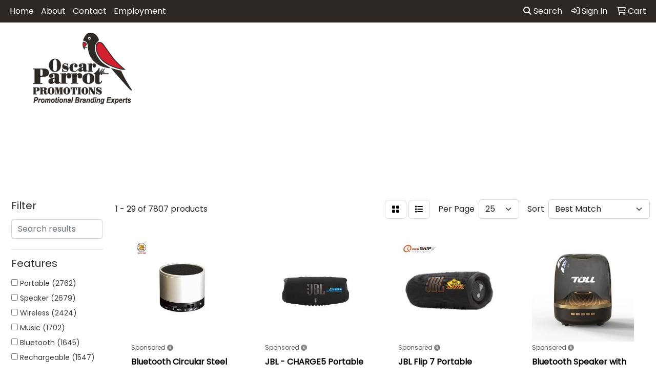

--- FILE ---
content_type: text/html
request_url: https://www.oscarparrot.com/ws/ws.dll/StartSrch?UID=43094&WENavID=17328207
body_size: 13855
content:
<!DOCTYPE html>
<html lang="en"><head>
<meta charset="utf-8">
<meta http-equiv="X-UA-Compatible" content="IE=edge">
<meta name="viewport" content="width=device-width, initial-scale=1">
<!-- The above 3 meta tags *must* come first in the head; any other head content must come *after* these tags -->


<link href="/distsite/styles/8/css/bootstrap.min.css" rel="stylesheet" />
<link href="https://fonts.googleapis.com/css?family=Open+Sans:400,600|Oswald:400,600" rel="stylesheet">
<link href="/distsite/styles/8/css/owl.carousel.min.css" rel="stylesheet">
<link href="/distsite/styles/8/css/nouislider.css" rel="stylesheet">
<!--<link href="/distsite/styles/8/css/menu.css" rel="stylesheet"/>-->
<link href="/distsite/styles/8/css/flexslider.css" rel="stylesheet">
<link href="/distsite/styles/8/css/all.min.css" rel="stylesheet">
<link href="/distsite/styles/8/css/slick/slick.css" rel="stylesheet"/>
<link href="/distsite/styles/8/css/lightbox/lightbox.css" rel="stylesheet"  />
<link href="/distsite/styles/8/css/yamm.css" rel="stylesheet" />
<!-- Custom styles for this theme -->
<link href="/we/we.dll/StyleSheet?UN=43094&Type=WETheme&TS=C45676.4659027778" rel="stylesheet">
<!-- Custom styles for this theme -->
<link href="/we/we.dll/StyleSheet?UN=43094&Type=WETheme-PS&TS=C45676.4659027778" rel="stylesheet">


<!-- HTML5 shim and Respond.js for IE8 support of HTML5 elements and media queries -->
<!--[if lt IE 9]>
      <script src="https://oss.maxcdn.com/html5shiv/3.7.3/html5shiv.min.js"></script>
      <script src="https://oss.maxcdn.com/respond/1.4.2/respond.min.js"></script>
    <![endif]-->

</head>

<body style="background:#fff;">


  <!-- Slide-Out Menu -->
  <div id="filter-menu" class="filter-menu">
    <button id="close-menu" class="btn-close"></button>
    <div class="menu-content">
      
<aside class="filter-sidebar">



<div class="filter-section first">
	<h2>Filter</h2>
	 <div class="input-group mb-3">
	 <input type="text" style="border-right:0;" placeholder="Search results" class="form-control text-search-within-results" name="SearchWithinResults" value="" maxlength="100" onkeyup="HandleTextFilter(event);">
	  <label class="input-group-text" style="background-color:#fff;"><a  style="display:none;" href="javascript:void(0);" class="remove-filter" data-toggle="tooltip" title="Clear" onclick="ClearTextFilter();"><i class="far fa-times" aria-hidden="true"></i> <span class="fa-sr-only">x</span></a></label>
	</div>
</div>

<a href="javascript:void(0);" class="clear-filters"  style="display:none;" onclick="ClearDrillDown();">Clear all filters</a>

<div class="filter-section"  style="display:none;">
	<h2>Categories</h2>

	<div class="filter-list">

	 

		<!-- wrapper for more filters -->
        <div class="show-filter">

		</div><!-- showfilters -->

	</div>

		<a href="#" class="show-more"  style="display:none;" >Show more</a>
</div>


<div class="filter-section" >
	<h2>Features</h2>

		<div class="filter-list">

	  		<div class="checkbox"><label><input class="filtercheckbox" type="checkbox" name="2|Portable" ><span> Portable (2762)</span></label></div><div class="checkbox"><label><input class="filtercheckbox" type="checkbox" name="2|Speaker" ><span> Speaker (2679)</span></label></div><div class="checkbox"><label><input class="filtercheckbox" type="checkbox" name="2|Wireless" ><span> Wireless (2424)</span></label></div><div class="checkbox"><label><input class="filtercheckbox" type="checkbox" name="2|Music" ><span> Music (1702)</span></label></div><div class="checkbox"><label><input class="filtercheckbox" type="checkbox" name="2|Bluetooth" ><span> Bluetooth (1645)</span></label></div><div class="checkbox"><label><input class="filtercheckbox" type="checkbox" name="2|Rechargeable" ><span> Rechargeable (1547)</span></label></div><div class="checkbox"><label><input class="filtercheckbox" type="checkbox" name="2|Outdoor" ><span> Outdoor (1350)</span></label></div><div class="checkbox"><label><input class="filtercheckbox" type="checkbox" name="2|Compact" ><span> Compact (1325)</span></label></div><div class="checkbox"><label><input class="filtercheckbox" type="checkbox" name="2|Audio" ><span> Audio (1320)</span></label></div><div class="checkbox"><label><input class="filtercheckbox" type="checkbox" name="2|Waterproof" ><span> Waterproof (1189)</span></label></div><div class="show-filter"><div class="checkbox"><label><input class="filtercheckbox" type="checkbox" name="2|Durable" ><span> Durable (1122)</span></label></div><div class="checkbox"><label><input class="filtercheckbox" type="checkbox" name="2|Wireless speaker" ><span> Wireless speaker (1103)</span></label></div><div class="checkbox"><label><input class="filtercheckbox" type="checkbox" name="2|Travel" ><span> Travel (1032)</span></label></div><div class="checkbox"><label><input class="filtercheckbox" type="checkbox" name="2|Sound" ><span> Sound (966)</span></label></div><div class="checkbox"><label><input class="filtercheckbox" type="checkbox" name="2|Bluetooth speaker" ><span> Bluetooth speaker (924)</span></label></div><div class="checkbox"><label><input class="filtercheckbox" type="checkbox" name="2|Stereo" ><span> Stereo (888)</span></label></div><div class="checkbox"><label><input class="filtercheckbox" type="checkbox" name="2|Party" ><span> Party (843)</span></label></div><div class="checkbox"><label><input class="filtercheckbox" type="checkbox" name="2|Mini" ><span> Mini (795)</span></label></div><div class="checkbox"><label><input class="filtercheckbox" type="checkbox" name="2|Lightweight" ><span> Lightweight (719)</span></label></div><div class="checkbox"><label><input class="filtercheckbox" type="checkbox" name="2|Home" ><span> Home (662)</span></label></div><div class="checkbox"><label><input class="filtercheckbox" type="checkbox" name="2|Bass" ><span> Bass (652)</span></label></div><div class="checkbox"><label><input class="filtercheckbox" type="checkbox" name="2|Reusable" ><span> Reusable (521)</span></label></div><div class="checkbox"><label><input class="filtercheckbox" type="checkbox" name="2|Sound system" ><span> Sound system (483)</span></label></div><div class="checkbox"><label><input class="filtercheckbox" type="checkbox" name="2|Loud" ><span> Loud (455)</span></label></div><div class="checkbox"><label><input class="filtercheckbox" type="checkbox" name="2|Mini speaker" ><span> Mini speaker (428)</span></label></div><div class="checkbox"><label><input class="filtercheckbox" type="checkbox" name="2|Easy setup" ><span> Easy setup (426)</span></label></div><div class="checkbox"><label><input class="filtercheckbox" type="checkbox" name="2|Usb" ><span> Usb (402)</span></label></div><div class="checkbox"><label><input class="filtercheckbox" type="checkbox" name="2|Loudspeaker" ><span> Loudspeaker (369)</span></label></div><div class="checkbox"><label><input class="filtercheckbox" type="checkbox" name="2|Office" ><span> Office (362)</span></label></div><div class="checkbox"><label><input class="filtercheckbox" type="checkbox" name="2|Phone" ><span> Phone (350)</span></label></div><div class="checkbox"><label><input class="filtercheckbox" type="checkbox" name="2|Round" ><span> Round (346)</span></label></div><div class="checkbox"><label><input class="filtercheckbox" type="checkbox" name="2|Led" ><span> Led (342)</span></label></div><div class="checkbox"><label><input class="filtercheckbox" type="checkbox" name="2|Camping" ><span> Camping (337)</span></label></div><div class="checkbox"><label><input class="filtercheckbox" type="checkbox" name="2|Sound box" ><span> Sound box (326)</span></label></div><div class="checkbox"><label><input class="filtercheckbox" type="checkbox" name="2|Music player" ><span> Music player (323)</span></label></div><div class="checkbox"><label><input class="filtercheckbox" type="checkbox" name="2|Subwoofer" ><span> Subwoofer (322)</span></label></div><div class="checkbox"><label><input class="filtercheckbox" type="checkbox" name="2|Microphone" ><span> Microphone (303)</span></label></div><div class="checkbox"><label><input class="filtercheckbox" type="checkbox" name="2|Portable speaker" ><span> Portable speaker (301)</span></label></div><div class="checkbox"><label><input class="filtercheckbox" type="checkbox" name="2|Stereo sound" ><span> Stereo sound (300)</span></label></div><div class="checkbox"><label><input class="filtercheckbox" type="checkbox" name="2|Battery" ><span> Battery (277)</span></label></div><div class="checkbox"><label><input class="filtercheckbox" type="checkbox" name="2|Woofer" ><span> Woofer (249)</span></label></div><div class="checkbox"><label><input class="filtercheckbox" type="checkbox" name="2|Voice box" ><span> Voice box (248)</span></label></div><div class="checkbox"><label><input class="filtercheckbox" type="checkbox" name="2|Light" ><span> Light (247)</span></label></div><div class="checkbox"><label><input class="filtercheckbox" type="checkbox" name="2|Smart" ><span> Smart (246)</span></label></div><div class="checkbox"><label><input class="filtercheckbox" type="checkbox" name="2|Gift" ><span> Gift (242)</span></label></div><div class="checkbox"><label><input class="filtercheckbox" type="checkbox" name="2|Small" ><span> Small (237)</span></label></div><div class="checkbox"><label><input class="filtercheckbox" type="checkbox" name="2|Stylish" ><span> Stylish (228)</span></label></div><div class="checkbox"><label><input class="filtercheckbox" type="checkbox" name="2|Abs" ><span> Abs (224)</span></label></div><div class="checkbox"><label><input class="filtercheckbox" type="checkbox" name="2|Plastic" ><span> Plastic (223)</span></label></div><div class="checkbox"><label><input class="filtercheckbox" type="checkbox" name="2|Player" ><span> Player (219)</span></label></div></div>

			<!-- wrapper for more filters -->
			<div class="show-filter">

			</div><!-- showfilters -->
 		</div>
		<a href="#" class="show-more"  >Show more</a>


</div>


<div class="filter-section" >
	<h2>Colours</h2>

		<div class="filter-list">

		  	<div class="checkbox"><label><input class="filtercheckbox" type="checkbox" name="1|Black" ><span> Black (4953)</span></label></div><div class="checkbox"><label><input class="filtercheckbox" type="checkbox" name="1|Blue" ><span> Blue (2564)</span></label></div><div class="checkbox"><label><input class="filtercheckbox" type="checkbox" name="1|White" ><span> White (2220)</span></label></div><div class="checkbox"><label><input class="filtercheckbox" type="checkbox" name="1|Red" ><span> Red (2171)</span></label></div><div class="checkbox"><label><input class="filtercheckbox" type="checkbox" name="1|Green" ><span> Green (1416)</span></label></div><div class="checkbox"><label><input class="filtercheckbox" type="checkbox" name="1|Pink" ><span> Pink (1264)</span></label></div><div class="checkbox"><label><input class="filtercheckbox" type="checkbox" name="1|Gray" ><span> Gray (945)</span></label></div><div class="checkbox"><label><input class="filtercheckbox" type="checkbox" name="1|Yellow" ><span> Yellow (651)</span></label></div><div class="checkbox"><label><input class="filtercheckbox" type="checkbox" name="1|Silver" ><span> Silver (650)</span></label></div><div class="checkbox"><label><input class="filtercheckbox" type="checkbox" name="1|Orange" ><span> Orange (480)</span></label></div><div class="show-filter"><div class="checkbox"><label><input class="filtercheckbox" type="checkbox" name="1|Gold" ><span> Gold (453)</span></label></div><div class="checkbox"><label><input class="filtercheckbox" type="checkbox" name="1|Purple" ><span> Purple (438)</span></label></div><div class="checkbox"><label><input class="filtercheckbox" type="checkbox" name="1|Various" ><span> Various (349)</span></label></div><div class="checkbox"><label><input class="filtercheckbox" type="checkbox" name="1|Brown" ><span> Brown (278)</span></label></div><div class="checkbox"><label><input class="filtercheckbox" type="checkbox" name="1|Light blue" ><span> Light blue (141)</span></label></div><div class="checkbox"><label><input class="filtercheckbox" type="checkbox" name="1|Rose gold" ><span> Rose gold (140)</span></label></div><div class="checkbox"><label><input class="filtercheckbox" type="checkbox" name="1|Navy blue" ><span> Navy blue (108)</span></label></div><div class="checkbox"><label><input class="filtercheckbox" type="checkbox" name="1|Beige" ><span> Beige (92)</span></label></div><div class="checkbox"><label><input class="filtercheckbox" type="checkbox" name="1|Dark green" ><span> Dark green (76)</span></label></div><div class="checkbox"><label><input class="filtercheckbox" type="checkbox" name="1|Dark blue" ><span> Dark blue (75)</span></label></div><div class="checkbox"><label><input class="filtercheckbox" type="checkbox" name="1|Wood brown" ><span> Wood brown (63)</span></label></div><div class="checkbox"><label><input class="filtercheckbox" type="checkbox" name="1|Camouflage" ><span> Camouflage (60)</span></label></div><div class="checkbox"><label><input class="filtercheckbox" type="checkbox" name="1|Red/black" ><span> Red/black (50)</span></label></div><div class="checkbox"><label><input class="filtercheckbox" type="checkbox" name="1|Blue/black" ><span> Blue/black (43)</span></label></div><div class="checkbox"><label><input class="filtercheckbox" type="checkbox" name="1|Royal blue" ><span> Royal blue (43)</span></label></div><div class="checkbox"><label><input class="filtercheckbox" type="checkbox" name="1|Rose red" ><span> Rose red (41)</span></label></div><div class="checkbox"><label><input class="filtercheckbox" type="checkbox" name="1|Black/white" ><span> Black/white (40)</span></label></div><div class="checkbox"><label><input class="filtercheckbox" type="checkbox" name="1|Silver/black" ><span> Silver/black (37)</span></label></div><div class="checkbox"><label><input class="filtercheckbox" type="checkbox" name="1|Bamboo" ><span> Bamboo (35)</span></label></div><div class="checkbox"><label><input class="filtercheckbox" type="checkbox" name="1|Dark gray" ><span> Dark gray (34)</span></label></div><div class="checkbox"><label><input class="filtercheckbox" type="checkbox" name="1|Sky blue" ><span> Sky blue (34)</span></label></div><div class="checkbox"><label><input class="filtercheckbox" type="checkbox" name="1|White/black" ><span> White/black (34)</span></label></div><div class="checkbox"><label><input class="filtercheckbox" type="checkbox" name="1|Light green" ><span> Light green (33)</span></label></div><div class="checkbox"><label><input class="filtercheckbox" type="checkbox" name="1|Black/red" ><span> Black/red (32)</span></label></div><div class="checkbox"><label><input class="filtercheckbox" type="checkbox" name="1|Black/silver" ><span> Black/silver (31)</span></label></div><div class="checkbox"><label><input class="filtercheckbox" type="checkbox" name="1|Light gray" ><span> Light gray (31)</span></label></div><div class="checkbox"><label><input class="filtercheckbox" type="checkbox" name="1|Black/blue" ><span> Black/blue (29)</span></label></div><div class="checkbox"><label><input class="filtercheckbox" type="checkbox" name="1|Green/black" ><span> Green/black (28)</span></label></div><div class="checkbox"><label><input class="filtercheckbox" type="checkbox" name="1|Blue/white" ><span> Blue/white (27)</span></label></div><div class="checkbox"><label><input class="filtercheckbox" type="checkbox" name="1|Teal blue" ><span> Teal blue (25)</span></label></div><div class="checkbox"><label><input class="filtercheckbox" type="checkbox" name="1|Bamboo brown" ><span> Bamboo brown (24)</span></label></div><div class="checkbox"><label><input class="filtercheckbox" type="checkbox" name="1|Golden" ><span> Golden (23)</span></label></div><div class="checkbox"><label><input class="filtercheckbox" type="checkbox" name="1|Black/gray" ><span> Black/gray (22)</span></label></div><div class="checkbox"><label><input class="filtercheckbox" type="checkbox" name="1|Light brown" ><span> Light brown (22)</span></label></div><div class="checkbox"><label><input class="filtercheckbox" type="checkbox" name="1|Camouflage green" ><span> Camouflage green (20)</span></label></div><div class="checkbox"><label><input class="filtercheckbox" type="checkbox" name="1|Gray/black" ><span> Gray/black (20)</span></label></div><div class="checkbox"><label><input class="filtercheckbox" type="checkbox" name="1|Lime green" ><span> Lime green (19)</span></label></div><div class="checkbox"><label><input class="filtercheckbox" type="checkbox" name="1|Dark brown" ><span> Dark brown (18)</span></label></div><div class="checkbox"><label><input class="filtercheckbox" type="checkbox" name="1|White/gray" ><span> White/gray (18)</span></label></div><div class="checkbox"><label><input class="filtercheckbox" type="checkbox" name="1|Wood" ><span> Wood (18)</span></label></div></div>


			<!-- wrapper for more filters -->
			<div class="show-filter">

			</div><!-- showfilters -->

		  </div>

		<a href="#" class="show-more"  >Show more</a>
</div>


<div class="filter-section"  >
	<h2>Price Range</h2>
	<div class="filter-price-wrap">
		<div class="filter-price-inner">
			<div class="input-group">
				<span class="input-group-text input-group-text-white">$</span>
				<input type="text" class="form-control form-control-sm filter-min-prices" name="min-prices" value="" placeholder="Min" onkeyup="HandlePriceFilter(event);">
			</div>
			<div class="input-group">
				<span class="input-group-text input-group-text-white">$</span>
				<input type="text" class="form-control form-control-sm filter-max-prices" name="max-prices" value="" placeholder="Max" onkeyup="HandlePriceFilter(event);">
			</div>
		</div>
		<a href="javascript:void(0)" onclick="SetPriceFilter();" ><i class="fa-solid fa-chevron-right"></i></a>
	</div>
</div>

<div class="filter-section"   >
	<h2>Quantity</h2>
	<div class="filter-price-wrap mb-2">
		<input type="text" class="form-control form-control-sm filter-quantity" value="" placeholder="Qty" onkeyup="HandleQuantityFilter(event);">
		<a href="javascript:void(0)" onclick="SetQuantityFilter();"><i class="fa-solid fa-chevron-right"></i></a>
	</div>
</div>




	</aside>

    </div>
</div>




	<div class="container-fluid">
		<div class="row">

			<div class="col-md-3 col-lg-2">
        <div class="d-none d-md-block">
          <div id="desktop-filter">
            
<aside class="filter-sidebar">



<div class="filter-section first">
	<h2>Filter</h2>
	 <div class="input-group mb-3">
	 <input type="text" style="border-right:0;" placeholder="Search results" class="form-control text-search-within-results" name="SearchWithinResults" value="" maxlength="100" onkeyup="HandleTextFilter(event);">
	  <label class="input-group-text" style="background-color:#fff;"><a  style="display:none;" href="javascript:void(0);" class="remove-filter" data-toggle="tooltip" title="Clear" onclick="ClearTextFilter();"><i class="far fa-times" aria-hidden="true"></i> <span class="fa-sr-only">x</span></a></label>
	</div>
</div>

<a href="javascript:void(0);" class="clear-filters"  style="display:none;" onclick="ClearDrillDown();">Clear all filters</a>

<div class="filter-section"  style="display:none;">
	<h2>Categories</h2>

	<div class="filter-list">

	 

		<!-- wrapper for more filters -->
        <div class="show-filter">

		</div><!-- showfilters -->

	</div>

		<a href="#" class="show-more"  style="display:none;" >Show more</a>
</div>


<div class="filter-section" >
	<h2>Features</h2>

		<div class="filter-list">

	  		<div class="checkbox"><label><input class="filtercheckbox" type="checkbox" name="2|Portable" ><span> Portable (2762)</span></label></div><div class="checkbox"><label><input class="filtercheckbox" type="checkbox" name="2|Speaker" ><span> Speaker (2679)</span></label></div><div class="checkbox"><label><input class="filtercheckbox" type="checkbox" name="2|Wireless" ><span> Wireless (2424)</span></label></div><div class="checkbox"><label><input class="filtercheckbox" type="checkbox" name="2|Music" ><span> Music (1702)</span></label></div><div class="checkbox"><label><input class="filtercheckbox" type="checkbox" name="2|Bluetooth" ><span> Bluetooth (1645)</span></label></div><div class="checkbox"><label><input class="filtercheckbox" type="checkbox" name="2|Rechargeable" ><span> Rechargeable (1547)</span></label></div><div class="checkbox"><label><input class="filtercheckbox" type="checkbox" name="2|Outdoor" ><span> Outdoor (1350)</span></label></div><div class="checkbox"><label><input class="filtercheckbox" type="checkbox" name="2|Compact" ><span> Compact (1325)</span></label></div><div class="checkbox"><label><input class="filtercheckbox" type="checkbox" name="2|Audio" ><span> Audio (1320)</span></label></div><div class="checkbox"><label><input class="filtercheckbox" type="checkbox" name="2|Waterproof" ><span> Waterproof (1189)</span></label></div><div class="show-filter"><div class="checkbox"><label><input class="filtercheckbox" type="checkbox" name="2|Durable" ><span> Durable (1122)</span></label></div><div class="checkbox"><label><input class="filtercheckbox" type="checkbox" name="2|Wireless speaker" ><span> Wireless speaker (1103)</span></label></div><div class="checkbox"><label><input class="filtercheckbox" type="checkbox" name="2|Travel" ><span> Travel (1032)</span></label></div><div class="checkbox"><label><input class="filtercheckbox" type="checkbox" name="2|Sound" ><span> Sound (966)</span></label></div><div class="checkbox"><label><input class="filtercheckbox" type="checkbox" name="2|Bluetooth speaker" ><span> Bluetooth speaker (924)</span></label></div><div class="checkbox"><label><input class="filtercheckbox" type="checkbox" name="2|Stereo" ><span> Stereo (888)</span></label></div><div class="checkbox"><label><input class="filtercheckbox" type="checkbox" name="2|Party" ><span> Party (843)</span></label></div><div class="checkbox"><label><input class="filtercheckbox" type="checkbox" name="2|Mini" ><span> Mini (795)</span></label></div><div class="checkbox"><label><input class="filtercheckbox" type="checkbox" name="2|Lightweight" ><span> Lightweight (719)</span></label></div><div class="checkbox"><label><input class="filtercheckbox" type="checkbox" name="2|Home" ><span> Home (662)</span></label></div><div class="checkbox"><label><input class="filtercheckbox" type="checkbox" name="2|Bass" ><span> Bass (652)</span></label></div><div class="checkbox"><label><input class="filtercheckbox" type="checkbox" name="2|Reusable" ><span> Reusable (521)</span></label></div><div class="checkbox"><label><input class="filtercheckbox" type="checkbox" name="2|Sound system" ><span> Sound system (483)</span></label></div><div class="checkbox"><label><input class="filtercheckbox" type="checkbox" name="2|Loud" ><span> Loud (455)</span></label></div><div class="checkbox"><label><input class="filtercheckbox" type="checkbox" name="2|Mini speaker" ><span> Mini speaker (428)</span></label></div><div class="checkbox"><label><input class="filtercheckbox" type="checkbox" name="2|Easy setup" ><span> Easy setup (426)</span></label></div><div class="checkbox"><label><input class="filtercheckbox" type="checkbox" name="2|Usb" ><span> Usb (402)</span></label></div><div class="checkbox"><label><input class="filtercheckbox" type="checkbox" name="2|Loudspeaker" ><span> Loudspeaker (369)</span></label></div><div class="checkbox"><label><input class="filtercheckbox" type="checkbox" name="2|Office" ><span> Office (362)</span></label></div><div class="checkbox"><label><input class="filtercheckbox" type="checkbox" name="2|Phone" ><span> Phone (350)</span></label></div><div class="checkbox"><label><input class="filtercheckbox" type="checkbox" name="2|Round" ><span> Round (346)</span></label></div><div class="checkbox"><label><input class="filtercheckbox" type="checkbox" name="2|Led" ><span> Led (342)</span></label></div><div class="checkbox"><label><input class="filtercheckbox" type="checkbox" name="2|Camping" ><span> Camping (337)</span></label></div><div class="checkbox"><label><input class="filtercheckbox" type="checkbox" name="2|Sound box" ><span> Sound box (326)</span></label></div><div class="checkbox"><label><input class="filtercheckbox" type="checkbox" name="2|Music player" ><span> Music player (323)</span></label></div><div class="checkbox"><label><input class="filtercheckbox" type="checkbox" name="2|Subwoofer" ><span> Subwoofer (322)</span></label></div><div class="checkbox"><label><input class="filtercheckbox" type="checkbox" name="2|Microphone" ><span> Microphone (303)</span></label></div><div class="checkbox"><label><input class="filtercheckbox" type="checkbox" name="2|Portable speaker" ><span> Portable speaker (301)</span></label></div><div class="checkbox"><label><input class="filtercheckbox" type="checkbox" name="2|Stereo sound" ><span> Stereo sound (300)</span></label></div><div class="checkbox"><label><input class="filtercheckbox" type="checkbox" name="2|Battery" ><span> Battery (277)</span></label></div><div class="checkbox"><label><input class="filtercheckbox" type="checkbox" name="2|Woofer" ><span> Woofer (249)</span></label></div><div class="checkbox"><label><input class="filtercheckbox" type="checkbox" name="2|Voice box" ><span> Voice box (248)</span></label></div><div class="checkbox"><label><input class="filtercheckbox" type="checkbox" name="2|Light" ><span> Light (247)</span></label></div><div class="checkbox"><label><input class="filtercheckbox" type="checkbox" name="2|Smart" ><span> Smart (246)</span></label></div><div class="checkbox"><label><input class="filtercheckbox" type="checkbox" name="2|Gift" ><span> Gift (242)</span></label></div><div class="checkbox"><label><input class="filtercheckbox" type="checkbox" name="2|Small" ><span> Small (237)</span></label></div><div class="checkbox"><label><input class="filtercheckbox" type="checkbox" name="2|Stylish" ><span> Stylish (228)</span></label></div><div class="checkbox"><label><input class="filtercheckbox" type="checkbox" name="2|Abs" ><span> Abs (224)</span></label></div><div class="checkbox"><label><input class="filtercheckbox" type="checkbox" name="2|Plastic" ><span> Plastic (223)</span></label></div><div class="checkbox"><label><input class="filtercheckbox" type="checkbox" name="2|Player" ><span> Player (219)</span></label></div></div>

			<!-- wrapper for more filters -->
			<div class="show-filter">

			</div><!-- showfilters -->
 		</div>
		<a href="#" class="show-more"  >Show more</a>


</div>


<div class="filter-section" >
	<h2>Colours</h2>

		<div class="filter-list">

		  	<div class="checkbox"><label><input class="filtercheckbox" type="checkbox" name="1|Black" ><span> Black (4953)</span></label></div><div class="checkbox"><label><input class="filtercheckbox" type="checkbox" name="1|Blue" ><span> Blue (2564)</span></label></div><div class="checkbox"><label><input class="filtercheckbox" type="checkbox" name="1|White" ><span> White (2220)</span></label></div><div class="checkbox"><label><input class="filtercheckbox" type="checkbox" name="1|Red" ><span> Red (2171)</span></label></div><div class="checkbox"><label><input class="filtercheckbox" type="checkbox" name="1|Green" ><span> Green (1416)</span></label></div><div class="checkbox"><label><input class="filtercheckbox" type="checkbox" name="1|Pink" ><span> Pink (1264)</span></label></div><div class="checkbox"><label><input class="filtercheckbox" type="checkbox" name="1|Gray" ><span> Gray (945)</span></label></div><div class="checkbox"><label><input class="filtercheckbox" type="checkbox" name="1|Yellow" ><span> Yellow (651)</span></label></div><div class="checkbox"><label><input class="filtercheckbox" type="checkbox" name="1|Silver" ><span> Silver (650)</span></label></div><div class="checkbox"><label><input class="filtercheckbox" type="checkbox" name="1|Orange" ><span> Orange (480)</span></label></div><div class="show-filter"><div class="checkbox"><label><input class="filtercheckbox" type="checkbox" name="1|Gold" ><span> Gold (453)</span></label></div><div class="checkbox"><label><input class="filtercheckbox" type="checkbox" name="1|Purple" ><span> Purple (438)</span></label></div><div class="checkbox"><label><input class="filtercheckbox" type="checkbox" name="1|Various" ><span> Various (349)</span></label></div><div class="checkbox"><label><input class="filtercheckbox" type="checkbox" name="1|Brown" ><span> Brown (278)</span></label></div><div class="checkbox"><label><input class="filtercheckbox" type="checkbox" name="1|Light blue" ><span> Light blue (141)</span></label></div><div class="checkbox"><label><input class="filtercheckbox" type="checkbox" name="1|Rose gold" ><span> Rose gold (140)</span></label></div><div class="checkbox"><label><input class="filtercheckbox" type="checkbox" name="1|Navy blue" ><span> Navy blue (108)</span></label></div><div class="checkbox"><label><input class="filtercheckbox" type="checkbox" name="1|Beige" ><span> Beige (92)</span></label></div><div class="checkbox"><label><input class="filtercheckbox" type="checkbox" name="1|Dark green" ><span> Dark green (76)</span></label></div><div class="checkbox"><label><input class="filtercheckbox" type="checkbox" name="1|Dark blue" ><span> Dark blue (75)</span></label></div><div class="checkbox"><label><input class="filtercheckbox" type="checkbox" name="1|Wood brown" ><span> Wood brown (63)</span></label></div><div class="checkbox"><label><input class="filtercheckbox" type="checkbox" name="1|Camouflage" ><span> Camouflage (60)</span></label></div><div class="checkbox"><label><input class="filtercheckbox" type="checkbox" name="1|Red/black" ><span> Red/black (50)</span></label></div><div class="checkbox"><label><input class="filtercheckbox" type="checkbox" name="1|Blue/black" ><span> Blue/black (43)</span></label></div><div class="checkbox"><label><input class="filtercheckbox" type="checkbox" name="1|Royal blue" ><span> Royal blue (43)</span></label></div><div class="checkbox"><label><input class="filtercheckbox" type="checkbox" name="1|Rose red" ><span> Rose red (41)</span></label></div><div class="checkbox"><label><input class="filtercheckbox" type="checkbox" name="1|Black/white" ><span> Black/white (40)</span></label></div><div class="checkbox"><label><input class="filtercheckbox" type="checkbox" name="1|Silver/black" ><span> Silver/black (37)</span></label></div><div class="checkbox"><label><input class="filtercheckbox" type="checkbox" name="1|Bamboo" ><span> Bamboo (35)</span></label></div><div class="checkbox"><label><input class="filtercheckbox" type="checkbox" name="1|Dark gray" ><span> Dark gray (34)</span></label></div><div class="checkbox"><label><input class="filtercheckbox" type="checkbox" name="1|Sky blue" ><span> Sky blue (34)</span></label></div><div class="checkbox"><label><input class="filtercheckbox" type="checkbox" name="1|White/black" ><span> White/black (34)</span></label></div><div class="checkbox"><label><input class="filtercheckbox" type="checkbox" name="1|Light green" ><span> Light green (33)</span></label></div><div class="checkbox"><label><input class="filtercheckbox" type="checkbox" name="1|Black/red" ><span> Black/red (32)</span></label></div><div class="checkbox"><label><input class="filtercheckbox" type="checkbox" name="1|Black/silver" ><span> Black/silver (31)</span></label></div><div class="checkbox"><label><input class="filtercheckbox" type="checkbox" name="1|Light gray" ><span> Light gray (31)</span></label></div><div class="checkbox"><label><input class="filtercheckbox" type="checkbox" name="1|Black/blue" ><span> Black/blue (29)</span></label></div><div class="checkbox"><label><input class="filtercheckbox" type="checkbox" name="1|Green/black" ><span> Green/black (28)</span></label></div><div class="checkbox"><label><input class="filtercheckbox" type="checkbox" name="1|Blue/white" ><span> Blue/white (27)</span></label></div><div class="checkbox"><label><input class="filtercheckbox" type="checkbox" name="1|Teal blue" ><span> Teal blue (25)</span></label></div><div class="checkbox"><label><input class="filtercheckbox" type="checkbox" name="1|Bamboo brown" ><span> Bamboo brown (24)</span></label></div><div class="checkbox"><label><input class="filtercheckbox" type="checkbox" name="1|Golden" ><span> Golden (23)</span></label></div><div class="checkbox"><label><input class="filtercheckbox" type="checkbox" name="1|Black/gray" ><span> Black/gray (22)</span></label></div><div class="checkbox"><label><input class="filtercheckbox" type="checkbox" name="1|Light brown" ><span> Light brown (22)</span></label></div><div class="checkbox"><label><input class="filtercheckbox" type="checkbox" name="1|Camouflage green" ><span> Camouflage green (20)</span></label></div><div class="checkbox"><label><input class="filtercheckbox" type="checkbox" name="1|Gray/black" ><span> Gray/black (20)</span></label></div><div class="checkbox"><label><input class="filtercheckbox" type="checkbox" name="1|Lime green" ><span> Lime green (19)</span></label></div><div class="checkbox"><label><input class="filtercheckbox" type="checkbox" name="1|Dark brown" ><span> Dark brown (18)</span></label></div><div class="checkbox"><label><input class="filtercheckbox" type="checkbox" name="1|White/gray" ><span> White/gray (18)</span></label></div><div class="checkbox"><label><input class="filtercheckbox" type="checkbox" name="1|Wood" ><span> Wood (18)</span></label></div></div>


			<!-- wrapper for more filters -->
			<div class="show-filter">

			</div><!-- showfilters -->

		  </div>

		<a href="#" class="show-more"  >Show more</a>
</div>


<div class="filter-section"  >
	<h2>Price Range</h2>
	<div class="filter-price-wrap">
		<div class="filter-price-inner">
			<div class="input-group">
				<span class="input-group-text input-group-text-white">$</span>
				<input type="text" class="form-control form-control-sm filter-min-prices" name="min-prices" value="" placeholder="Min" onkeyup="HandlePriceFilter(event);">
			</div>
			<div class="input-group">
				<span class="input-group-text input-group-text-white">$</span>
				<input type="text" class="form-control form-control-sm filter-max-prices" name="max-prices" value="" placeholder="Max" onkeyup="HandlePriceFilter(event);">
			</div>
		</div>
		<a href="javascript:void(0)" onclick="SetPriceFilter();" ><i class="fa-solid fa-chevron-right"></i></a>
	</div>
</div>

<div class="filter-section"   >
	<h2>Quantity</h2>
	<div class="filter-price-wrap mb-2">
		<input type="text" class="form-control form-control-sm filter-quantity" value="" placeholder="Qty" onkeyup="HandleQuantityFilter(event);">
		<a href="javascript:void(0)" onclick="SetQuantityFilter();"><i class="fa-solid fa-chevron-right"></i></a>
	</div>
</div>




	</aside>

          </div>
        </div>
			</div>

			<div class="col-md-9 col-lg-10">
				

				<ol class="breadcrumb"  style="display:none;" >
              		<li><a href="https://www.oscarparrot.com" target="_top">Home</a></li>
             	 	<li class="active">Speakers</li>
            	</ol>




				<div id="product-list-controls">

				
						<div class="d-flex align-items-center justify-content-between">
							<div class="d-none d-md-block me-3">
								1 - 29 of  7807 <span class="d-none d-lg-inline">products</span>
							</div>
					  
						  <!-- Right Aligned Controls -->
						  <div class="product-controls-right d-flex align-items-center">
       
              <button id="show-filter-button" class="btn btn-control d-block d-md-none"><i class="fa-solid fa-filter" aria-hidden="true"></i></button>

							
							<span class="me-3">
								<a href="/ws/ws.dll/StartSrch?UID=43094&WENavID=17328207&View=T&ST=26012006584193886904973113" class="btn btn-control grid" title="Change to Grid View"><i class="fa-solid fa-grid-2" aria-hidden="true"></i>  <span class="fa-sr-only">Grid</span></a>
								<a href="/ws/ws.dll/StartSrch?UID=43094&WENavID=17328207&View=L&ST=26012006584193886904973113" class="btn btn-control" title="Change to List View"><i class="fa-solid fa-list"></i> <span class="fa-sr-only">List</span></a>
							</span>
							
					  
							<!-- Number of Items Per Page -->
							<div class="me-2 d-none d-lg-block">
								<label>Per Page</label>
							</div>
							<div class="me-3 d-none d-md-block">
								<select class="form-select notranslate" onchange="GoToNewURL(this);" aria-label="Items per page">
									<option value="/ws/ws.dll/StartSrch?UID=43094&WENavID=17328207&ST=26012006584193886904973113&PPP=10" >10</option><option value="/ws/ws.dll/StartSrch?UID=43094&WENavID=17328207&ST=26012006584193886904973113&PPP=25" selected>25</option><option value="/ws/ws.dll/StartSrch?UID=43094&WENavID=17328207&ST=26012006584193886904973113&PPP=50" >50</option><option value="/ws/ws.dll/StartSrch?UID=43094&WENavID=17328207&ST=26012006584193886904973113&PPP=100" >100</option><option value="/ws/ws.dll/StartSrch?UID=43094&WENavID=17328207&ST=26012006584193886904973113&PPP=250" >250</option>
								
								</select>
							</div>
					  
							<!-- Sort By -->
							<div class="d-none d-lg-block me-2">
								<label>Sort</label>
							</div>
							<div>
								<select class="form-select" onchange="GoToNewURL(this);">
									<option value="/ws/ws.dll/StartSrch?UID=43094&WENavID=17328207&Sort=0">Best Match</option><option value="/ws/ws.dll/StartSrch?UID=43094&WENavID=17328207&Sort=3">Most Popular</option><option value="/ws/ws.dll/StartSrch?UID=43094&WENavID=17328207&Sort=1">Price (Low to High)</option><option value="/ws/ws.dll/StartSrch?UID=43094&WENavID=17328207&Sort=2">Price (High to Low)</option>
								 </select>
							</div>
						  </div>
						</div>

			  </div>

				<!-- Product Results List -->
				<ul class="thumbnail-list"><li>
 <a href="https://www.oscarparrot.com/p/MBYVV-ARFCR/bluetooth-circular-steel-speaker" target="_parent" alt="Bluetooth Circular Steel Speaker" data-adid="51761|6814439" onclick="PostAdStatToService(596814439,1);">
 <div class="pr-list-grid">
		<img class="img-responsive" src="/ws/ws.dll/QPic?SN=51761&P=596814439&I=0&PX=300" alt="Bluetooth Circular Steel Speaker">
		<p class="pr-list-sponsored">Sponsored <span data-bs-toggle="tooltip" data-container="body" data-bs-placement="top" title="You're seeing this ad based on the product's relevance to your search query."><i class="fa fa-info-circle" aria-hidden="true"></i></span></p>
		<p class="pr-name">Bluetooth Circular Steel Speaker</p>
		<div class="pr-meta-row">
			<div class="product-reviews"  style="display:none;">
				<div class="rating-stars">
				<i class="fa-solid fa-star-sharp" aria-hidden="true"></i><i class="fa-solid fa-star-sharp" aria-hidden="true"></i><i class="fa-solid fa-star-sharp" aria-hidden="true"></i><i class="fa-solid fa-star-sharp" aria-hidden="true"></i><i class="fa-solid fa-star-sharp" aria-hidden="true"></i>
				</div>
				<span class="rating-count">(0)</span>
			</div>
			
		</div>
		<p class="pr-number"  ><span class="notranslate">Item #PE8815</span></p>
		<p class="pr-price"  ><span class="notranslate">$12.47</span> - <span class="notranslate">$13.85</span></p>
 </div>
 </a>
</li>
<li>
 <a href="https://www.oscarparrot.com/p/LQPJV-AZZLJ/jbl-charge5-portable-waterproof-speaker-with-powerbank" target="_parent" alt="JBL - CHARGE5 Portable Waterproof Speaker with Powerbank" data-adid="68232|8355431" onclick="PostAdStatToService(778355431,1);">
 <div class="pr-list-grid">
		<img class="img-responsive" src="/ws/ws.dll/QPic?SN=68232&P=778355431&I=0&PX=300" alt="JBL - CHARGE5 Portable Waterproof Speaker with Powerbank">
		<p class="pr-list-sponsored">Sponsored <span data-bs-toggle="tooltip" data-container="body" data-bs-placement="top" title="You're seeing this ad based on the product's relevance to your search query."><i class="fa fa-info-circle" aria-hidden="true"></i></span></p>
		<p class="pr-name">JBL - CHARGE5 Portable Waterproof Speaker with Powerbank</p>
		<div class="pr-meta-row">
			<div class="product-reviews"  style="display:none;">
				<div class="rating-stars">
				<i class="fa-solid fa-star-sharp" aria-hidden="true"></i><i class="fa-solid fa-star-sharp" aria-hidden="true"></i><i class="fa-solid fa-star-sharp" aria-hidden="true"></i><i class="fa-solid fa-star-sharp" aria-hidden="true"></i><i class="fa-solid fa-star-sharp" aria-hidden="true"></i>
				</div>
				<span class="rating-count">(0)</span>
			</div>
			
		</div>
		<p class="pr-number"  ><span class="notranslate">Item #CHARGER5</span></p>
		<p class="pr-price"  ><span class="notranslate">$308.74</span> - <span class="notranslate">$391.02</span></p>
 </div>
 </a>
</li>
<li>
 <a href="https://www.oscarparrot.com/p/MYGJY-WQDLR/jbl-flip-7-portable-waterproof-and-drop-proof-speaker" target="_parent" alt="JBL Flip 7 Portable waterproof and drop-proof speaker" data-adid="68232|8434779" onclick="PostAdStatToService(398434779,1);">
 <div class="pr-list-grid">
		<img class="img-responsive" src="/ws/ws.dll/QPic?SN=68232&P=398434779&I=0&PX=300" alt="JBL Flip 7 Portable waterproof and drop-proof speaker">
		<p class="pr-list-sponsored">Sponsored <span data-bs-toggle="tooltip" data-container="body" data-bs-placement="top" title="You're seeing this ad based on the product's relevance to your search query."><i class="fa fa-info-circle" aria-hidden="true"></i></span></p>
		<p class="pr-name">JBL Flip 7 Portable waterproof and drop-proof speaker</p>
		<div class="pr-meta-row">
			<div class="product-reviews"  style="display:none;">
				<div class="rating-stars">
				<i class="fa-solid fa-star-sharp" aria-hidden="true"></i><i class="fa-solid fa-star-sharp" aria-hidden="true"></i><i class="fa-solid fa-star-sharp" aria-hidden="true"></i><i class="fa-solid fa-star-sharp" aria-hidden="true"></i><i class="fa-solid fa-star-sharp" aria-hidden="true"></i>
				</div>
				<span class="rating-count">(0)</span>
			</div>
			
		</div>
		<p class="pr-number"  ><span class="notranslate">Item #FLIP7</span></p>
		<p class="pr-price"  ><span class="notranslate">$230.70</span> - <span class="notranslate">$325.03</span></p>
 </div>
 </a>
</li>
<li>
 <a href="https://www.oscarparrot.com/p/MCCTR-CCVHK/bluetooth-speaker-with-hd-sound-and-lights-portable-wireless-long-lasting-battery-lifetws-pairing" target="_parent" alt="Bluetooth Speaker with HD Sound and Lights, Portable Wireless, Long-lasting battery life,TWS Pairing" data-adid="51761|8734012" onclick="PostAdStatToService(708734012,1);">
 <div class="pr-list-grid">
		<img class="img-responsive" src="/ws/ws.dll/QPic?SN=51761&P=708734012&I=0&PX=300" alt="Bluetooth Speaker with HD Sound and Lights, Portable Wireless, Long-lasting battery life,TWS Pairing">
		<p class="pr-list-sponsored">Sponsored <span data-bs-toggle="tooltip" data-container="body" data-bs-placement="top" title="You're seeing this ad based on the product's relevance to your search query."><i class="fa fa-info-circle" aria-hidden="true"></i></span></p>
		<p class="pr-name">Bluetooth Speaker with HD Sound and Lights, Portable Wireless, Long-lasting battery life,TWS Pairing</p>
		<div class="pr-meta-row">
			<div class="product-reviews"  style="display:none;">
				<div class="rating-stars">
				<i class="fa-solid fa-star-sharp" aria-hidden="true"></i><i class="fa-solid fa-star-sharp" aria-hidden="true"></i><i class="fa-solid fa-star-sharp" aria-hidden="true"></i><i class="fa-solid fa-star-sharp" aria-hidden="true"></i><i class="fa-solid fa-star-sharp" aria-hidden="true"></i>
				</div>
				<span class="rating-count">(0)</span>
			</div>
			
		</div>
		<p class="pr-number"  ><span class="notranslate">Item #PE182516</span></p>
		<p class="pr-price"  ><span class="notranslate">$28.81</span> - <span class="notranslate">$36.01</span></p>
 </div>
 </a>
</li>
<a name="4" href="#" alt="Item 4"></a>
<li>
 <a href="https://www.oscarparrot.com/p/HXQPV-WNPHM/aquathump-recycled-wireless-speaker" target="_parent" alt="Aquathump Recycled Wireless Speaker">
 <div class="pr-list-grid">
		<img class="img-responsive" src="/ws/ws.dll/QPic?SN=69075&P=595929474&I=0&PX=300" alt="Aquathump Recycled Wireless Speaker">
		<p class="pr-name">Aquathump Recycled Wireless Speaker</p>
		<div class="pr-meta-row">
			<div class="product-reviews"  style="display:none;">
				<div class="rating-stars">
				<i class="fa-solid fa-star-sharp active" aria-hidden="true"></i><i class="fa-solid fa-star-sharp active" aria-hidden="true"></i><i class="fa-solid fa-star-sharp active" aria-hidden="true"></i><i class="fa-solid fa-star-sharp active" aria-hidden="true"></i><i class="fa-solid fa-star-sharp active" aria-hidden="true"></i>
				</div>
				<span class="rating-count">(2)</span>
			</div>
			
		</div>
		<p class="pr-number"  ><span class="notranslate">Item #96001</span></p>
		<p class="pr-price"  ><span class="notranslate">$45.71</span> - <span class="notranslate">$81.17</span></p>
 </div>
 </a>
</li>
<a name="5" href="#" alt="Item 5"></a>
<li>
 <a href="https://www.oscarparrot.com/p/HSZPV-YQCFO/tiki-speaki-wireless-speaker-lantern" target="_parent" alt="Tiki Speaki™ Wireless Speaker Lantern">
 <div class="pr-list-grid">
		<img class="img-responsive" src="/ws/ws.dll/QPic?SN=69075&P=917549456&I=0&PX=300" alt="Tiki Speaki™ Wireless Speaker Lantern">
		<p class="pr-name">Tiki Speaki™ Wireless Speaker Lantern</p>
		<div class="pr-meta-row">
			<div class="product-reviews"  style="display:none;">
				<div class="rating-stars">
				<i class="fa-solid fa-star-sharp active" aria-hidden="true"></i><i class="fa-solid fa-star-sharp active" aria-hidden="true"></i><i class="fa-solid fa-star-sharp active" aria-hidden="true"></i><i class="fa-solid fa-star-sharp active" aria-hidden="true"></i><i class="fa-solid fa-star-sharp active" aria-hidden="true"></i>
				</div>
				<span class="rating-count">(1)</span>
			</div>
			
		</div>
		<p class="pr-number"  ><span class="notranslate">Item #98350</span></p>
		<p class="pr-price"  ><span class="notranslate">$59.91</span> - <span class="notranslate">$82.38</span></p>
 </div>
 </a>
</li>
<a name="6" href="#" alt="Item 6"></a>
<li>
 <a href="https://www.oscarparrot.com/p/HDQVV-VMJBJ/sonosphear-wireless-speaker" target="_parent" alt="Sonosphear™ Wireless Speaker">
 <div class="pr-list-grid">
		<img class="img-responsive" src="/ws/ws.dll/QPic?SN=69075&P=945369481&I=0&PX=300" alt="Sonosphear™ Wireless Speaker">
		<p class="pr-name">Sonosphear™ Wireless Speaker</p>
		<div class="pr-meta-row">
			<div class="product-reviews"  style="display:none;">
				<div class="rating-stars">
				<i class="fa-solid fa-star-sharp active" aria-hidden="true"></i><i class="fa-solid fa-star-sharp active" aria-hidden="true"></i><i class="fa-solid fa-star-sharp active" aria-hidden="true"></i><i class="fa-solid fa-star-sharp active" aria-hidden="true"></i><i class="fa-solid fa-star-sharp active" aria-hidden="true"></i>
				</div>
				<span class="rating-count">(2)</span>
			</div>
			
		</div>
		<p class="pr-number"  ><span class="notranslate">Item #96015</span></p>
		<p class="pr-price"  ><span class="notranslate">$166.24</span> - <span class="notranslate">$262.19</span></p>
 </div>
 </a>
</li>
<a name="7" href="#" alt="Item 7"></a>
<li>
 <a href="https://www.oscarparrot.com/p/MGCYW-VDCVP/boxanne-recycled-wireless-speaker" target="_parent" alt="Boxanne™ Recycled Wireless Speaker">
 <div class="pr-list-grid">
		<img class="img-responsive" src="/ws/ws.dll/QPic?SN=69075&P=105024587&I=0&PX=300" alt="Boxanne™ Recycled Wireless Speaker">
		<p class="pr-name">Boxanne™ Recycled Wireless Speaker</p>
		<div class="pr-meta-row">
			<div class="product-reviews"  style="display:none;">
				<div class="rating-stars">
				<i class="fa-solid fa-star-sharp active" aria-hidden="true"></i><i class="fa-solid fa-star-sharp active" aria-hidden="true"></i><i class="fa-solid fa-star-sharp active" aria-hidden="true"></i><i class="fa-solid fa-star-sharp active" aria-hidden="true"></i><i class="fa-solid fa-star-sharp active" aria-hidden="true"></i>
				</div>
				<span class="rating-count">(5)</span>
			</div>
			
		</div>
		<p class="pr-number"  ><span class="notranslate">Item #9804</span></p>
		<p class="pr-price"  ><span class="notranslate">$43.63</span> - <span class="notranslate">$64.23</span></p>
 </div>
 </a>
</li>
<a name="8" href="#" alt="Item 8"></a>
<li>
 <a href="https://www.oscarparrot.com/p/HQMTW-AJKKO/terratone-power-tunes-kit" target="_parent" alt="TerraTone™ Power Tunes Kit">
 <div class="pr-list-grid">
		<img class="img-responsive" src="/ws/ws.dll/QPic?SN=69075&P=747859536&I=0&PX=300" alt="TerraTone™ Power Tunes Kit">
		<p class="pr-name">TerraTone™ Power Tunes Kit</p>
		<div class="pr-meta-row">
			<div class="product-reviews"  style="display:none;">
				<div class="rating-stars">
				<i class="fa-solid fa-star-sharp" aria-hidden="true"></i><i class="fa-solid fa-star-sharp" aria-hidden="true"></i><i class="fa-solid fa-star-sharp" aria-hidden="true"></i><i class="fa-solid fa-star-sharp" aria-hidden="true"></i><i class="fa-solid fa-star-sharp" aria-hidden="true"></i>
				</div>
				<span class="rating-count">(0)</span>
			</div>
			
		</div>
		<p class="pr-number"  ><span class="notranslate">Item #94010</span></p>
		<p class="pr-price"  ><span class="notranslate">$110.19</span> - <span class="notranslate">$151.07</span></p>
 </div>
 </a>
</li>
<a name="9" href="#" alt="Item 9"></a>
<li>
 <a href="https://www.oscarparrot.com/p/MBWRY-BLTRR/evrybox-4400mah-charger--speaker" target="_parent" alt="Evrybox™ 4400mAh Charger + Speaker">
 <div class="pr-list-grid">
		<img class="img-responsive" src="/ws/ws.dll/QPic?SN=69075&P=725024729&I=0&PX=300" alt="Evrybox™ 4400mAh Charger + Speaker">
		<p class="pr-name">Evrybox™ 4400mAh Charger + Speaker</p>
		<div class="pr-meta-row">
			<div class="product-reviews"  style="display:none;">
				<div class="rating-stars">
				<i class="fa-solid fa-star-sharp active" aria-hidden="true"></i><i class="fa-solid fa-star-sharp active" aria-hidden="true"></i><i class="fa-solid fa-star-sharp active" aria-hidden="true"></i><i class="fa-solid fa-star-sharp active" aria-hidden="true"></i><i class="fa-solid fa-star-sharp active" aria-hidden="true"></i>
				</div>
				<span class="rating-count">(2)</span>
			</div>
			
		</div>
		<p class="pr-number"  ><span class="notranslate">Item #96029</span></p>
		<p class="pr-price"  ><span class="notranslate">$65.45</span> - <span class="notranslate">$110.90</span></p>
 </div>
 </a>
</li>
<a name="10" href="#" alt="Item 10"></a>
<li>
 <a href="https://www.oscarparrot.com/p/HQLGV-YZHNL/terratone-wireless-speaker" target="_parent" alt="TerraTone™ Wireless Speaker">
 <div class="pr-list-grid">
		<img class="img-responsive" src="/ws/ws.dll/QPic?SN=69075&P=717549453&I=0&PX=300" alt="TerraTone™ Wireless Speaker">
		<p class="pr-name">TerraTone™ Wireless Speaker</p>
		<div class="pr-meta-row">
			<div class="product-reviews"  style="display:none;">
				<div class="rating-stars">
				<i class="fa-solid fa-star-sharp" aria-hidden="true"></i><i class="fa-solid fa-star-sharp" aria-hidden="true"></i><i class="fa-solid fa-star-sharp" aria-hidden="true"></i><i class="fa-solid fa-star-sharp" aria-hidden="true"></i><i class="fa-solid fa-star-sharp" aria-hidden="true"></i>
				</div>
				<span class="rating-count">(0)</span>
			</div>
			
		</div>
		<p class="pr-number"  ><span class="notranslate">Item #98340</span></p>
		<p class="pr-price"  ><span class="notranslate">$37.75</span> - <span class="notranslate">$51.90</span></p>
 </div>
 </a>
</li>
<a name="11" href="#" alt="Item 11"></a>
<li>
 <a href="https://www.oscarparrot.com/p/OQHVA-DNXQI/breakaway-wireless-bluetooth-speaker" target="_parent" alt="Breakaway Wireless Bluetooth Speaker">
 <div class="pr-list-grid">
		<img class="img-responsive" src="/ws/ws.dll/QPic?SN=69075&P=916712900&I=0&PX=300" alt="Breakaway Wireless Bluetooth Speaker">
		<p class="pr-name">Breakaway Wireless Bluetooth Speaker</p>
		<div class="pr-meta-row">
			<div class="product-reviews"  style="display:none;">
				<div class="rating-stars">
				<i class="fa-solid fa-star-sharp active" aria-hidden="true"></i><i class="fa-solid fa-star-sharp active" aria-hidden="true"></i><i class="fa-solid fa-star-sharp active" aria-hidden="true"></i><i class="fa-solid fa-star-sharp active" aria-hidden="true"></i><i class="fa-solid fa-star-sharp" aria-hidden="true"></i>
				</div>
				<span class="rating-count">(1)</span>
			</div>
			
		</div>
		<p class="pr-number"  ><span class="notranslate">Item #96080</span></p>
		<p class="pr-price"  ><span class="notranslate">$131.59</span> - <span class="notranslate">$180.95</span></p>
 </div>
 </a>
</li>
<a name="12" href="#" alt="Item 12"></a>
<li>
 <a href="https://www.oscarparrot.com/p/LWWCU-CFMFK/bamblock-speaker--charger" target="_parent" alt="Bamblock Speaker &amp; Charger">
 <div class="pr-list-grid">
		<img class="img-responsive" src="/ws/ws.dll/QPic?SN=69075&P=557135312&I=0&PX=300" alt="Bamblock Speaker &amp; Charger">
		<p class="pr-name">Bamblock Speaker &amp; Charger</p>
		<div class="pr-meta-row">
			<div class="product-reviews"  style="display:none;">
				<div class="rating-stars">
				<i class="fa-solid fa-star-sharp active" aria-hidden="true"></i><i class="fa-solid fa-star-sharp active" aria-hidden="true"></i><i class="fa-solid fa-star-sharp active" aria-hidden="true"></i><i class="fa-solid fa-star-sharp active" aria-hidden="true"></i><i class="fa-solid fa-star-sharp" aria-hidden="true"></i>
				</div>
				<span class="rating-count">(1)</span>
			</div>
			
		</div>
		<p class="pr-number"  ><span class="notranslate">Item #97110</span></p>
		<p class="pr-price"  ><span class="notranslate">$89.90</span> - <span class="notranslate">$147.62</span></p>
 </div>
 </a>
</li>
<a name="13" href="#" alt="Item 13"></a>
<li>
 <a href="https://www.oscarparrot.com/p/PSTLR-CVJVP/colorwav-soundbar" target="_parent" alt="Colorwav Soundbar">
 <div class="pr-list-grid">
		<img class="img-responsive" src="/ws/ws.dll/QPic?SN=69075&P=597311017&I=0&PX=300" alt="Colorwav Soundbar">
		<p class="pr-name">Colorwav Soundbar</p>
		<div class="pr-meta-row">
			<div class="product-reviews"  style="display:none;">
				<div class="rating-stars">
				<i class="fa-solid fa-star-sharp active" aria-hidden="true"></i><i class="fa-solid fa-star-sharp active" aria-hidden="true"></i><i class="fa-solid fa-star-sharp active" aria-hidden="true"></i><i class="fa-solid fa-star-sharp active" aria-hidden="true"></i><i class="fa-solid fa-star-sharp" aria-hidden="true"></i>
				</div>
				<span class="rating-count">(1)</span>
			</div>
			
		</div>
		<p class="pr-number"  ><span class="notranslate">Item #95100</span></p>
		<p class="pr-price"  ><span class="notranslate">$69.19</span> - <span class="notranslate">$95.15</span></p>
 </div>
 </a>
</li>
<a name="14" href="#" alt="Item 14"></a>
<li>
 <a href="https://www.oscarparrot.com/p/HSKHX-DNTZP/hive-true-wireless-portable-surround-sound-speaker" target="_parent" alt="Hive™ True Wireless Portable Surround Sound Speaker">
 <div class="pr-list-grid">
		<img class="img-responsive" src="/ws/ws.dll/QPic?SN=69075&P=565529607&I=0&PX=300" alt="Hive™ True Wireless Portable Surround Sound Speaker">
		<p class="pr-name">Hive™ True Wireless Portable Surround Sound Speaker</p>
		<div class="pr-meta-row">
			<div class="product-reviews"  style="display:none;">
				<div class="rating-stars">
				<i class="fa-solid fa-star-sharp active" aria-hidden="true"></i><i class="fa-solid fa-star-sharp active" aria-hidden="true"></i><i class="fa-solid fa-star-sharp active" aria-hidden="true"></i><i class="fa-solid fa-star-sharp" aria-hidden="true"></i><i class="fa-solid fa-star-sharp" aria-hidden="true"></i>
				</div>
				<span class="rating-count">(2)</span>
			</div>
			
		</div>
		<p class="pr-number"  ><span class="notranslate">Item #96004</span></p>
		<p class="pr-price"  ><span class="notranslate">$73.41</span> - <span class="notranslate">$124.81</span></p>
 </div>
 </a>
</li>
<a name="15" href="#" alt="Item 15"></a>
<li>
 <a href="https://www.oscarparrot.com/p/IYWCZ-ZLGGL/patio-party-kit" target="_parent" alt="Patio Party Kit">
 <div class="pr-list-grid">
		<img class="img-responsive" src="/ws/ws.dll/QPic?SN=69075&P=577978843&I=0&PX=300" alt="Patio Party Kit">
		<p class="pr-name">Patio Party Kit</p>
		<div class="pr-meta-row">
			<div class="product-reviews"  style="display:none;">
				<div class="rating-stars">
				<i class="fa-solid fa-star-sharp" aria-hidden="true"></i><i class="fa-solid fa-star-sharp" aria-hidden="true"></i><i class="fa-solid fa-star-sharp" aria-hidden="true"></i><i class="fa-solid fa-star-sharp" aria-hidden="true"></i><i class="fa-solid fa-star-sharp" aria-hidden="true"></i>
				</div>
				<span class="rating-count">(0)</span>
			</div>
			
		</div>
		<p class="pr-number"  ><span class="notranslate">Item #10013</span></p>
		<p class="pr-price"  ><span class="notranslate">$210.78</span> - <span class="notranslate">$305.07</span></p>
 </div>
 </a>
</li>
<a name="16" href="#" alt="Item 16"></a>
<li>
 <a href="https://www.oscarparrot.com/p/IGRSZ-ZDBRK/tech-trio-kit" target="_parent" alt="Tech Trio Kit">
 <div class="pr-list-grid">
		<img class="img-responsive" src="/ws/ws.dll/QPic?SN=69075&P=177978842&I=0&PX=300" alt="Tech Trio Kit">
		<p class="pr-name">Tech Trio Kit</p>
		<div class="pr-meta-row">
			<div class="product-reviews"  style="display:none;">
				<div class="rating-stars">
				<i class="fa-solid fa-star-sharp" aria-hidden="true"></i><i class="fa-solid fa-star-sharp" aria-hidden="true"></i><i class="fa-solid fa-star-sharp" aria-hidden="true"></i><i class="fa-solid fa-star-sharp" aria-hidden="true"></i><i class="fa-solid fa-star-sharp" aria-hidden="true"></i>
				</div>
				<span class="rating-count">(0)</span>
			</div>
			
		</div>
		<p class="pr-number"  ><span class="notranslate">Item #10003</span></p>
		<p class="pr-price"  ><span class="notranslate">$91.77</span> - <span class="notranslate">$130.42</span></p>
 </div>
 </a>
</li>
<a name="17" href="#" alt="Item 17"></a>
<li>
 <a href="https://www.oscarparrot.com/p/KQWFS-WYHHL/chyrp-portable-mini-speaker" target="_parent" alt="Chyrp Portable Mini Speaker">
 <div class="pr-list-grid">
		<img class="img-responsive" src="/ws/ws.dll/QPic?SN=69075&P=366176173&I=0&PX=300" alt="Chyrp Portable Mini Speaker">
		<p class="pr-name">Chyrp Portable Mini Speaker</p>
		<div class="pr-meta-row">
			<div class="product-reviews"  style="display:none;">
				<div class="rating-stars">
				<i class="fa-solid fa-star-sharp active" aria-hidden="true"></i><i class="fa-solid fa-star-sharp active" aria-hidden="true"></i><i class="fa-solid fa-star-sharp active" aria-hidden="true"></i><i class="fa-solid fa-star-sharp" aria-hidden="true"></i><i class="fa-solid fa-star-sharp" aria-hidden="true"></i>
				</div>
				<span class="rating-count">(1)</span>
			</div>
			
		</div>
		<p class="pr-number"  ><span class="notranslate">Item #98240</span></p>
		<p class="pr-price"  ><span class="notranslate">$29.89</span> - <span class="notranslate">$49.84</span></p>
 </div>
 </a>
</li>
<a name="18" href="#" alt="Item 18"></a>
<li>
 <a href="https://www.oscarparrot.com/p/PGLCW-VZQNQ/hydrobump-waterproof-speaker" target="_parent" alt="Hydrobump™ Waterproof Speaker">
 <div class="pr-list-grid">
		<img class="img-responsive" src="/ws/ws.dll/QPic?SN=69075&P=996671588&I=0&PX=300" alt="Hydrobump™ Waterproof Speaker">
		<p class="pr-name">Hydrobump™ Waterproof Speaker</p>
		<div class="pr-meta-row">
			<div class="product-reviews"  style="display:none;">
				<div class="rating-stars">
				<i class="fa-solid fa-star-sharp active" aria-hidden="true"></i><i class="fa-solid fa-star-sharp active" aria-hidden="true"></i><i class="fa-solid fa-star-sharp active" aria-hidden="true"></i><i class="fa-solid fa-star-sharp active" aria-hidden="true"></i><i class="fa-solid fa-star-sharp active" aria-hidden="true"></i>
				</div>
				<span class="rating-count">(1)</span>
			</div>
			
		</div>
		<p class="pr-number"  ><span class="notranslate">Item #96024</span></p>
		<p class="pr-price"  ><span class="notranslate">$62.33</span> - <span class="notranslate">$106.15</span></p>
 </div>
 </a>
</li>
<a name="19" href="#" alt="Item 19"></a>
<li>
 <a href="https://www.oscarparrot.com/p/LYHCV-ASJHP/tune-table-wireless-speaker" target="_parent" alt="Tune Table Wireless Speaker">
 <div class="pr-list-grid">
		<img class="img-responsive" src="/ws/ws.dll/QPic?SN=69075&P=538565437&I=0&PX=300" alt="Tune Table Wireless Speaker">
		<p class="pr-name">Tune Table Wireless Speaker</p>
		<div class="pr-meta-row">
			<div class="product-reviews"  style="display:none;">
				<div class="rating-stars">
				<i class="fa-solid fa-star-sharp" aria-hidden="true"></i><i class="fa-solid fa-star-sharp" aria-hidden="true"></i><i class="fa-solid fa-star-sharp" aria-hidden="true"></i><i class="fa-solid fa-star-sharp" aria-hidden="true"></i><i class="fa-solid fa-star-sharp" aria-hidden="true"></i>
				</div>
				<span class="rating-count">(0)</span>
			</div>
			
		</div>
		<p class="pr-number"  ><span class="notranslate">Item #98352</span></p>
		<p class="pr-price"  ><span class="notranslate">$58.18</span> - <span class="notranslate">$76.79</span></p>
 </div>
 </a>
</li>
<a name="20" href="#" alt="Item 20"></a>
<li>
 <a href="https://www.oscarparrot.com/p/QQHJZ-CBBZM/environ-wireless-speaker" target="_parent" alt="Environ Wireless Speaker">
 <div class="pr-list-grid">
		<img class="img-responsive" src="/ws/ws.dll/QPic?SN=69075&P=386790814&I=0&PX=300" alt="Environ Wireless Speaker">
		<p class="pr-name">Environ Wireless Speaker</p>
		<div class="pr-meta-row">
			<div class="product-reviews"  style="display:none;">
				<div class="rating-stars">
				<i class="fa-solid fa-star-sharp active" aria-hidden="true"></i><i class="fa-solid fa-star-sharp active" aria-hidden="true"></i><i class="fa-solid fa-star-sharp active" aria-hidden="true"></i><i class="fa-solid fa-star-sharp active" aria-hidden="true"></i><i class="fa-solid fa-star-sharp" aria-hidden="true"></i>
				</div>
				<span class="rating-count">(1)</span>
			</div>
			
		</div>
		<p class="pr-number"  ><span class="notranslate">Item #96090</span></p>
		<p class="pr-price"  ><span class="notranslate">$161.37</span> - <span class="notranslate">$254.61</span></p>
 </div>
 </a>
</li>
<a name="21" href="#" alt="Item 21"></a>
<li>
 <a href="https://www.oscarparrot.com/p/KWXTS-VSBMK/pontunez-floating-wireless-speaker" target="_parent" alt="Pontunez Floating Wireless Speaker">
 <div class="pr-list-grid">
		<img class="img-responsive" src="/ws/ws.dll/QPic?SN=69075&P=768076182&I=0&PX=300" alt="Pontunez Floating Wireless Speaker">
		<p class="pr-name">Pontunez Floating Wireless Speaker</p>
		<div class="pr-meta-row">
			<div class="product-reviews"  style="display:none;">
				<div class="rating-stars">
				<i class="fa-solid fa-star-sharp" aria-hidden="true"></i><i class="fa-solid fa-star-sharp" aria-hidden="true"></i><i class="fa-solid fa-star-sharp" aria-hidden="true"></i><i class="fa-solid fa-star-sharp" aria-hidden="true"></i><i class="fa-solid fa-star-sharp" aria-hidden="true"></i>
				</div>
				<span class="rating-count">(0)</span>
			</div>
			
		</div>
		<p class="pr-number"  ><span class="notranslate">Item #96110</span></p>
		<p class="pr-price"  ><span class="notranslate">$56.10</span> - <span class="notranslate">$77.14</span></p>
 </div>
 </a>
</li>
<a name="22" href="#" alt="Item 22"></a>
<li>
 <a href="https://www.oscarparrot.com/p/IWXJZ-AHGSK/travel-prezy-kit" target="_parent" alt="Travel Prezy Kit">
 <div class="pr-list-grid">
		<img class="img-responsive" src="/ws/ws.dll/QPic?SN=69075&P=147978832&I=0&PX=300" alt="Travel Prezy Kit">
		<p class="pr-name">Travel Prezy Kit</p>
		<div class="pr-meta-row">
			<div class="product-reviews"  style="display:none;">
				<div class="rating-stars">
				<i class="fa-solid fa-star-sharp" aria-hidden="true"></i><i class="fa-solid fa-star-sharp" aria-hidden="true"></i><i class="fa-solid fa-star-sharp" aria-hidden="true"></i><i class="fa-solid fa-star-sharp" aria-hidden="true"></i><i class="fa-solid fa-star-sharp" aria-hidden="true"></i>
				</div>
				<span class="rating-count">(0)</span>
			</div>
			
		</div>
		<p class="pr-number"  ><span class="notranslate">Item #10001</span></p>
		<p class="pr-price"  ><span class="notranslate">$60.81</span> - <span class="notranslate">$79.01</span></p>
 </div>
 </a>
</li>
<a name="23" href="#" alt="Item 23"></a>
<li>
 <a href="https://www.oscarparrot.com/p/HQLGV-XZHZI/duosphere-wireless-speakers" target="_parent" alt="Duosphere™ Wireless Speakers">
 <div class="pr-list-grid">
		<img class="img-responsive" src="/ws/ws.dll/QPic?SN=69075&P=547549460&I=0&PX=300" alt="Duosphere™ Wireless Speakers">
		<p class="pr-name">Duosphere™ Wireless Speakers</p>
		<div class="pr-meta-row">
			<div class="product-reviews"  style="display:none;">
				<div class="rating-stars">
				<i class="fa-solid fa-star-sharp" aria-hidden="true"></i><i class="fa-solid fa-star-sharp" aria-hidden="true"></i><i class="fa-solid fa-star-sharp" aria-hidden="true"></i><i class="fa-solid fa-star-sharp" aria-hidden="true"></i><i class="fa-solid fa-star-sharp" aria-hidden="true"></i>
				</div>
				<span class="rating-count">(0)</span>
			</div>
			
		</div>
		<p class="pr-number"  ><span class="notranslate">Item #96100</span></p>
		<p class="pr-price"  ><span class="notranslate">$71.34</span> - <span class="notranslate">$98.08</span></p>
 </div>
 </a>
</li>
<a name="24" href="#" alt="Item 24"></a>
<li>
 <a href="https://www.oscarparrot.com/p/LTCMY-ZRLXR/audio-anchor-speaker--phone-stand" target="_parent" alt="Audio Anchor Speaker &amp; Phone Stand">
 <div class="pr-list-grid">
		<img class="img-responsive" src="/ws/ws.dll/QPic?SN=69075&P=148105749&I=0&PX=300" alt="Audio Anchor Speaker &amp; Phone Stand">
		<p class="pr-name">Audio Anchor Speaker &amp; Phone Stand</p>
		<div class="pr-meta-row">
			<div class="product-reviews"  style="display:none;">
				<div class="rating-stars">
				<i class="fa-solid fa-star-sharp" aria-hidden="true"></i><i class="fa-solid fa-star-sharp" aria-hidden="true"></i><i class="fa-solid fa-star-sharp" aria-hidden="true"></i><i class="fa-solid fa-star-sharp" aria-hidden="true"></i><i class="fa-solid fa-star-sharp" aria-hidden="true"></i>
				</div>
				<span class="rating-count">(0)</span>
			</div>
			
		</div>
		<p class="pr-number"  ><span class="notranslate">Item #98400</span></p>
		<p class="pr-price"  ><span class="notranslate">$32.83</span> - <span class="notranslate">$45.14</span></p>
 </div>
 </a>
</li>
<a name="25" href="#" alt="Item 25"></a>
<li>
 <a href="https://www.oscarparrot.com/p/HJFYW-ABGVN/terratone-tidy-dancer-kit" target="_parent" alt="TerraTone™ Tidy Dancer Kit">
 <div class="pr-list-grid">
		<img class="img-responsive" src="/ws/ws.dll/QPic?SN=69075&P=347859535&I=0&PX=300" alt="TerraTone™ Tidy Dancer Kit">
		<p class="pr-name">TerraTone™ Tidy Dancer Kit</p>
		<div class="pr-meta-row">
			<div class="product-reviews"  style="display:none;">
				<div class="rating-stars">
				<i class="fa-solid fa-star-sharp" aria-hidden="true"></i><i class="fa-solid fa-star-sharp" aria-hidden="true"></i><i class="fa-solid fa-star-sharp" aria-hidden="true"></i><i class="fa-solid fa-star-sharp" aria-hidden="true"></i><i class="fa-solid fa-star-sharp" aria-hidden="true"></i>
				</div>
				<span class="rating-count">(0)</span>
			</div>
			
		</div>
		<p class="pr-number"  ><span class="notranslate">Item #94011</span></p>
		<p class="pr-price"  ><span class="notranslate">$55.77</span> - <span class="notranslate">$76.23</span></p>
 </div>
 </a>
</li>
<a name="26" href="#" alt="Item 26"></a>
<li>
 <a href="https://www.oscarparrot.com/p/ONNJV-ZRBYP/weekender-bundle" target="_parent" alt="Weekender Bundle">
 <div class="pr-list-grid">
		<img class="img-responsive" src="/ws/ws.dll/QPic?SN=69075&P=335712447&I=0&PX=300" alt="Weekender Bundle">
		<p class="pr-name">Weekender Bundle</p>
		<div class="pr-meta-row">
			<div class="product-reviews"  style="display:none;">
				<div class="rating-stars">
				<i class="fa-solid fa-star-sharp active" aria-hidden="true"></i><i class="fa-solid fa-star-sharp active" aria-hidden="true"></i><i class="fa-solid fa-star-sharp active" aria-hidden="true"></i><i class="fa-solid fa-star-sharp active" aria-hidden="true"></i><i class="fa-solid fa-star-sharp" aria-hidden="true"></i>
				</div>
				<span class="rating-count">(1)</span>
			</div>
			
		</div>
		<p class="pr-number"  ><span class="notranslate">Item #95025</span></p>
		<p class="pr-price"  ><span class="notranslate">$326.43</span> - <span class="notranslate">$408.06</span></p>
 </div>
 </a>
</li>
<a name="27" href="#" alt="Item 27"></a>
<li>
 <a href="https://www.oscarparrot.com/p/KXSVS-WGCSK/ampzer-wireless-speaker" target="_parent" alt="Ampzer Wireless Speaker">
 <div class="pr-list-grid">
		<img class="img-responsive" src="/ws/ws.dll/QPic?SN=69075&P=966176172&I=0&PX=300" alt="Ampzer Wireless Speaker">
		<p class="pr-name">Ampzer Wireless Speaker</p>
		<div class="pr-meta-row">
			<div class="product-reviews"  style="display:none;">
				<div class="rating-stars">
				<i class="fa-solid fa-star-sharp active" aria-hidden="true"></i><i class="fa-solid fa-star-sharp active" aria-hidden="true"></i><i class="fa-solid fa-star-sharp active" aria-hidden="true"></i><i class="fa-solid fa-star-sharp" aria-hidden="true"></i><i class="fa-solid fa-star-sharp" aria-hidden="true"></i>
				</div>
				<span class="rating-count">(1)</span>
			</div>
			
		</div>
		<p class="pr-number"  ><span class="notranslate">Item #98250</span></p>
		<p class="pr-price"  ><span class="notranslate">$49.80</span> - <span class="notranslate">$87.39</span></p>
 </div>
 </a>
</li>
</ul>

			    <ul class="pagination center">
						  <!--
                          <li class="page-item">
                            <a class="page-link" href="#" aria-label="Previous">
                              <span aria-hidden="true">&laquo;</span>
                            </a>
                          </li>
						  -->
							<li class="page-item active"><a class="page-link" href="/ws/ws.dll/StartSrch?UID=43094&WENavID=17328207&ST=26012006584193886904973113&Start=0" title="Page 1" onMouseOver="window.status='Page 1';return true;" onMouseOut="window.status='';return true;"><span class="notranslate">1<span></a></li><li class="page-item"><a class="page-link" href="/ws/ws.dll/StartSrch?UID=43094&WENavID=17328207&ST=26012006584193886904973113&Start=28" title="Page 2" onMouseOver="window.status='Page 2';return true;" onMouseOut="window.status='';return true;"><span class="notranslate">2<span></a></li><li class="page-item"><a class="page-link" href="/ws/ws.dll/StartSrch?UID=43094&WENavID=17328207&ST=26012006584193886904973113&Start=56" title="Page 3" onMouseOver="window.status='Page 3';return true;" onMouseOut="window.status='';return true;"><span class="notranslate">3<span></a></li><li class="page-item"><a class="page-link" href="/ws/ws.dll/StartSrch?UID=43094&WENavID=17328207&ST=26012006584193886904973113&Start=84" title="Page 4" onMouseOver="window.status='Page 4';return true;" onMouseOut="window.status='';return true;"><span class="notranslate">4<span></a></li><li class="page-item"><a class="page-link" href="/ws/ws.dll/StartSrch?UID=43094&WENavID=17328207&ST=26012006584193886904973113&Start=112" title="Page 5" onMouseOver="window.status='Page 5';return true;" onMouseOut="window.status='';return true;"><span class="notranslate">5<span></a></li>
						  
                          <li class="page-item">
                            <a class="page-link" href="/ws/ws.dll/StartSrch?UID=43094&WENavID=17328207&Start=28&ST=26012006584193886904973113" aria-label="Next">
                              <span aria-hidden="true">&raquo;</span>
                            </a>
                          </li>
						  
							  </ul>

			</div>
		</div><!-- row -->

		<div class="row">
            <div class="col-12">
                <!-- Custom footer -->
                
            </div>
        </div>

	</div><!-- conatiner fluid -->


	<!-- Bootstrap core JavaScript
    ================================================== -->
    <!-- Placed at the end of the document so the pages load faster -->
    <script src="/distsite/styles/8/js/jquery.min.js"></script>
    <script src="/distsite/styles/8/js/bootstrap.min.js"></script>
   <script src="/distsite/styles/8/js/custom.js"></script>

	<!-- iFrame Resizer -->
	<script src="/js/iframeResizer.contentWindow.min.js"></script>
	<script src="/js/IFrameUtils.js?20150930"></script> <!-- For custom iframe integration functions (not resizing) -->
	<script>ScrollParentToTop();</script>

	



<!-- Custom - This page only -->
<script>

$(document).ready(function () {
    const $menuButton = $("#show-filter-button");
    const $closeMenuButton = $("#close-menu");
    const $slideMenu = $("#filter-menu");

    // open
    $menuButton.on("click", function (e) {
        e.stopPropagation(); 
        $slideMenu.addClass("open");
    });

    // close
    $closeMenuButton.on("click", function (e) {
        e.stopPropagation(); 
        $slideMenu.removeClass("open");
    });

    // clicking outside
    $(document).on("click", function (e) {
        if (!$slideMenu.is(e.target) && $slideMenu.has(e.target).length === 0) {
            $slideMenu.removeClass("open");
        }
    });

    // prevent click inside the menu from closing it
    $slideMenu.on("click", function (e) {
        e.stopPropagation();
    });
});


$(document).ready(function() {

	
var tooltipTriggerList = [].slice.call(document.querySelectorAll('[data-bs-toggle="tooltip"]'))
var tooltipList = tooltipTriggerList.map(function (tooltipTriggerEl) {
  return new bootstrap.Tooltip(tooltipTriggerEl, {
    'container': 'body'
  })
})


	
 // Filter Sidebar
 $(".show-filter").hide();
 $(".show-more").click(function (e) {
  e.preventDefault();
  $(this).siblings(".filter-list").find(".show-filter").slideToggle(400);
  $(this).toggleClass("show");
  $(this).text() === 'Show more' ? $(this).text('Show less') : $(this).text('Show more');
 });
 
   
});

// Drill-down filter check event
$(".filtercheckbox").click(function() {
  var checkboxid=this.name;
  var checkboxval=this.checked ? '1' : '0';
  GetRequestFromService('/ws/ws.dll/PSSearchFilterEdit?UID=43094&ST=26012006584193886904973113&ID='+encodeURIComponent(checkboxid)+'&Val='+checkboxval);
  ReloadSearchResults();
});

function ClearDrillDown()
{
  $('.text-search-within-results').val('');
  GetRequestFromService('/ws/ws.dll/PSSearchFilterEdit?UID=43094&ST=26012006584193886904973113&Clear=1');
  ReloadSearchResults();
}

function SetPriceFilter()
{
  var low;
  var hi;
  if ($('#filter-menu').hasClass('open')) {
    low = $('#filter-menu .filter-min-prices').val().trim();
    hi = $('#filter-menu .filter-max-prices').val().trim();
  } else {
    low = $('#desktop-filter .filter-min-prices').val().trim();
    hi = $('#desktop-filter .filter-max-prices').val().trim();
  }
  GetRequestFromService('/ws/ws.dll/PSSearchFilterEdit?UID=43094&ST=26012006584193886904973113&ID=3&LowPrc='+low+'&HiPrc='+hi);
  ReloadSearchResults();
}

function SetQuantityFilter()
{
  var qty;
  if ($('#filter-menu').hasClass('open')) {
    qty = $('#filter-menu .filter-quantity').val().trim();
  } else {
    qty = $('#desktop-filter .filter-quantity').val().trim();
  }
  GetRequestFromService('/ws/ws.dll/PSSearchFilterEdit?UID=43094&ST=26012006584193886904973113&ID=4&Qty='+qty);
  ReloadSearchResults();
}

function ReloadSearchResults(textsearch)
{
  var searchText;
  var url = '/ws/ws.dll/StartSrch?UID=43094&ST=26012006584193886904973113&Sort=&View=';
  var newUrl = new URL(url, window.location.origin);

  if ($('#filter-menu').hasClass('open')) {
    searchText = $('#filter-menu .text-search-within-results').val().trim();
  } else {
    searchText = $('#desktop-filter .text-search-within-results').val().trim();
  }

  if (searchText) {
    newUrl.searchParams.set('tf', searchText);
  }

  window.location.href = newUrl.toString();
}

function GoToNewURL(entered)
{
	to=entered.options[entered.selectedIndex].value;
	if (to>"") {
		location=to;
		entered.selectedIndex=0;
	}
}

function PostAdStatToService(AdID, Type)
{
  var URL = '/we/we.dll/AdStat?AdID='+ AdID + '&Type=' +Type;

  // Try using sendBeacon.  Some browsers may block this.
  if (navigator && navigator.sendBeacon) {
      navigator.sendBeacon(URL);
  }
  else {
    // Fall back to this method if sendBeacon is not supported
    // Note: must be synchronous - o/w page unlads before it's called
    // This will not work on Chrome though (which is why we use sendBeacon)
    GetRequestFromService(URL);
  }
}

function HandleTextFilter(e)
{
  if (e.key != 'Enter') return;

  e.preventDefault();
  ReloadSearchResults();
}

function ClearTextFilter()
{
  $('.text-search-within-results').val('');
  ReloadSearchResults();
}

function HandlePriceFilter(e)
{
  if (e.key != 'Enter') return;

  e.preventDefault();
  SetPriceFilter();
}

function HandleQuantityFilter(e)
{
  if (e.key != 'Enter') return;

  e.preventDefault();
  SetQuantityFilter();
}

</script>
<!-- End custom -->



</body>
</html>
